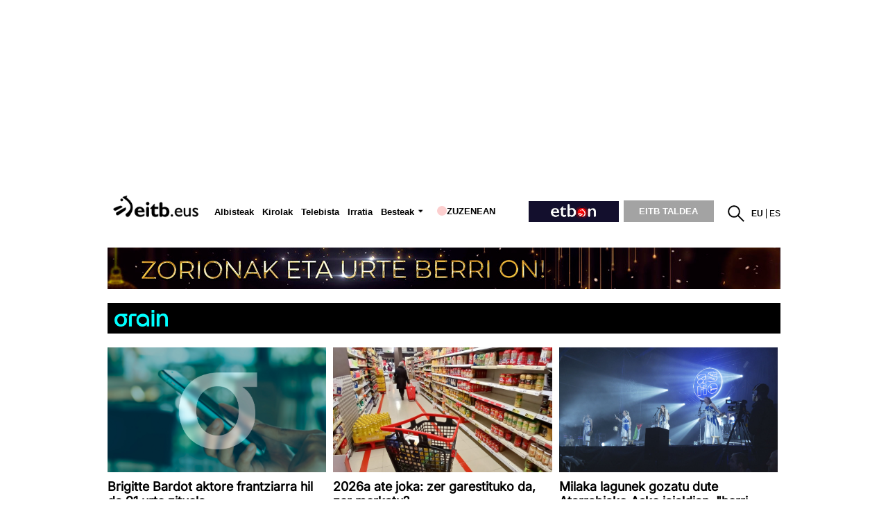

--- FILE ---
content_type: text/html
request_url: https://hodeia.eitb.eus/datuak/xhtml/pie_de_pagina_eu_eu.html
body_size: 970
content:
<style type="text/css">
#pie .mini_mapa {
	padding: 5px 20px;
	background: #555454;
	overflow: auto;
	position: relative;
	font-size:11px;
	font-family:Arial, Helvetica, sans-serif;
	color:#ccc;
}
#pie .mini_mapa a{
	color: #ccc;
	text-decoration:none;
}
#pie .mini_mapa a:hover{
	text-decoration:underline;
}
#pie .mini_mapa ul{
	float:left;
	list-style:none;
	margin:0px;
	padding:0px;
	margin-right:5px;
	}
#pie .mini_mapa ul.news{
	margin-left:80px;
	margin-right:35px;
	}
#pie .mini_mapa ul.sports{
	margin-right:35px;
	}
#pie .mini_mapa ul li.primera{
	text-transform:uppercase;
	font-weight:bold;
	}
#pie .mini_mapa ul.otros li{
	text-transform:uppercase;
	font-weight:bold;
	line-height:13px;
	}
#pie .mini_mapa ul.otros2{
	margin-right:35px;
	}	
#pie .mini_mapa ul.otros2 li{
	text-transform:uppercase;
	font-weight:bold;
	line-height:16px;
	}
#pie .mini_mapa ul.otros2 li.peque{
	text-transform: none;
	font-weight:normal;
	line-height:13px;
	}
#pie .mini_mapa ul.otros3{
	margin-left:60px;
	}
#pie .mini_mapa ul.otros3 li{
	text-transform:uppercase;
	font-weight:bold;
	line-height:13px;
	}
#pie .mini_mapa .social {
	width: 90px;
	position: absolute;
	bottom: 20px;
	right: 0;
}
#pie .mini_mapa .social li {
	margin: 0 0 1px;
}

</style>
<div class="mini_mapa">
<ul class="tele">
<li class="primera"><a href="/eu/telebista/" title="Telebista">Telebista:</a></li>
<li><a href="/eu/telebista/programazioa/" title="Programazioa">Programazioa</a></li>
<li><a href="/eu/telebista/programak/" title="Telebista Programak">Telebista Programak</a></li>
<li><a href="/eu/telebista/bideoak/" title="Bideoak">Bideoak</a></li>
</ul>

<ul class="radio">
<li class="primera"><a target="_blank"  href="https://guau.eus" title="Irratia">Irratia:</a></li>
<li><a target="_blank" href="https://guau.eus/st/euskadi-irratia/" title="Euskadi Irratia">Euskadi Irratia</a></li>
<li><a target="_blank" href="https://guau.eus/st/radio-euskadi/" title="Radio Euskadi">Radio Euskadi</a></li>
<li><a target="_blank" href="https://guau.eus/st/radio-vitoria/" title="Radio Vitoria">Radio Vitoria</a></li>
<li><a target="_blank" href="https://gaztea.eus/" title="Gaztea">Gaztea</a></li>
<li><a target="_blank" href="https://guau.eus/" title="EITB Musika">EITB Musika</a> </li>
<li><a target="_blank" href="https://guau.eus/" title="EiTB Euskal kantak">EiTB Euskal kantak</a> </li>
<li><a target="_blank" href="https://guau.eus/catalog" title="Irrati programak">Irrati programak</a> </li>
<li><a href="/eu/podcast/" title="Podcast">Podcast</a></li>

</ul>

<ul class="noticias">
<li class="primera"><a target="_blank" href="https://orain.eus/" title="Azken Albisteak">Albisteak:</a></li>
<li><a target="_blank" href="https://orain.eus/eu/aktualitatea/" title="Aktualitatea albisteak">Aktualitatea</a></li>
<li><a target="_blank" href="https://orain.eus/eu/aktualitatea/ekonomia/" title="Ekonomia albisteak">Ekonomia</a></li>
<li><a target="_blank" href="https://orain.eus/eu/politika/" title="Polilika albisteak">Politika</a></li>
<li><a target="_blank" href="https://orain.eus/eu/kultura/" title="Kultura albisteak">Kultura</a></li>
<li><a target="_blank" href="https://orain.eus/eu/ikusmiran/" title="Ikusmiran albisteak">Ikusmiran</a></li>
<li><a target="_blank" href="https://orain.eus/eu/eguraldia/" title="Eguraldia albisteak">Eguraldia</a></li>
</ul>

<ul class="deportes">
<li class="primera"><a target="_blank" href="https://kirolakeitb.eus/" title="Kirolak">Kirolak:</a></li>
<li><a target="_blank" href="https://kirolakeitb.eus/eu/futbola/" title="Futbola albisteak">Futbola</a></li>
<li><a target="_blank" href="https://kirolakeitb.eus/eu/txirrindularitza/" title="Txirrindularitza albisteak">Txirrindularitza</a></li>
<li><a target="_blank" href="https://kirolakeitb.eus/eu/pilota/" title="Pilota albisteak">Pilota</a></li>
<li><a target="_blank" href="https://kirolakeitb.eus/eu/arrauna/" title="Arraun albisteak">Arrauna</a></li>
<li><a target="_blank" href="https://kirolakeitb.eus/eu/kirol-gehiago/" title="Kirol gehiago albisteak">Kirol gehiago</a></li>
<li><a target="_blank" href="https://kirolakeitb.eus/eu/futbola/lehiaketak/ea-sports-liga/sailkapena/" title="Futbol sailkapenak">Futbol sailkapenak</a></li>
<li><a target="_blank" href="https://kirolakeitb.eus/eu/saskibaloia/lehiaketak/endesa-liga/sailkapena/" title="Saskibaloi sailkapenak">Saskibaloi sailkapenak</a></li>
<li><a target="_blank" href="https://kirolakeitb.eus/eu/kirolak-360/zuzenean/" title="Kirolak zuzenean">Kirolak zuzenean</a></li>
</ul>

<ul class="multimedia">
<li class="primera">BIDEO MULTIMEDIA</li>
<li><a href="/eu/bideoak/" title="Bideoak">Bideoak</a></li>
<li><a href="/eu/argazkiak/" title="Argazkiak">Argazkiak</a></li>
<li><a href="/eu/audioak/" title="Audioak">Audioak</a></li>
</ul>

<ul class="otros">
<li><a target="_blank" href="https://gaztea.eus/" title="Gaztea">Gaztea</a></li>
<li><a href="/eu/eguraldia/" title="Eguraldia">Eguraldia</a></li>
<li><a href="/eu/trafikoa/" title="Trafikoa">Trafikoa</a></li>
<li><a href="/eu/hauteskundeak/" title="Hauteskundeak">Hauteskundeak</a></li>
<li><a href="/eu/zozketak/" title="Zozketak">Zozketak doan</a></li>
<li><a href="/eu/loteria/" title="Loteria">Loteria</a></li>
<li><a href="/eu/erabiltzaileak/" title="Parte hartu">Parte hartu</a></li>
<li><a href="/eu/tag/" title="Gai interesgarriak">Gai interesgarriak</a></li>
<li><a href="/eu/herriak-hiriak/" title="Herriak eta hiriak">Herriak eta hiriak</a></li>
<li><a href="/eu/blogak/" title="Blogak tematikoak">Blogak tematikoak</a></li>
<li><a href="/eu/eitb-taldea/non-aurkitu-eitb/" title="Nola ikusi eta entzun EiTB">Nola ikusi eta entzun EiTB</a></li>
<li><a href="/eu/prentsa-aretoa/" title="Prentsa Aretoa">Prentsa Aretoa</a></li>
</ul>

<ul class="social">
<li class="Buletina"><a href="/eu/newsletterra/" title="Buletina"><span></span> Newsletterra</a></li>
<li class="facebook"><a href="http://www.facebook.com/eitb" title="EITB Facebook"><span></span> Facebook</a></li>
<li class="twitter"><a href="https://x.com/EITBofiziala" title="EITB Twitter"><span></span> Twitter</a></li>
<li class="instagram"><a href="https://www.instagram.com/eitb/"><span></span>Instagram</a></li>
<li class="telegram"><a href="https://t.me/eitb_albisteak/"><span></span>Telegram</a></li>
<li class="linkedin"><a href="https://www.linkedin.com/company/eitb/"><span></span>Linkedin</a></li>
<li class="youtube"><a href="https://www.youtube.com/user/eitbcom" title="EITB Youtube"><span></span> YouTube</a></li>
<li class="rss"><a href="/rss/eu/" title="RSS EITB"><span></span> <strong>RSS</strong></a></li>
</ul>
</div>

--- FILE ---
content_type: text/plain; charset=ISO-8859-1
request_url: https://time.akamai.com/?_=1766916493532
body_size: 10
content:
1766916497

--- FILE ---
content_type: text/plain; charset=ISO-8859-1
request_url: https://time.akamai.com/?_=1766916493531
body_size: 10
content:
1766916496